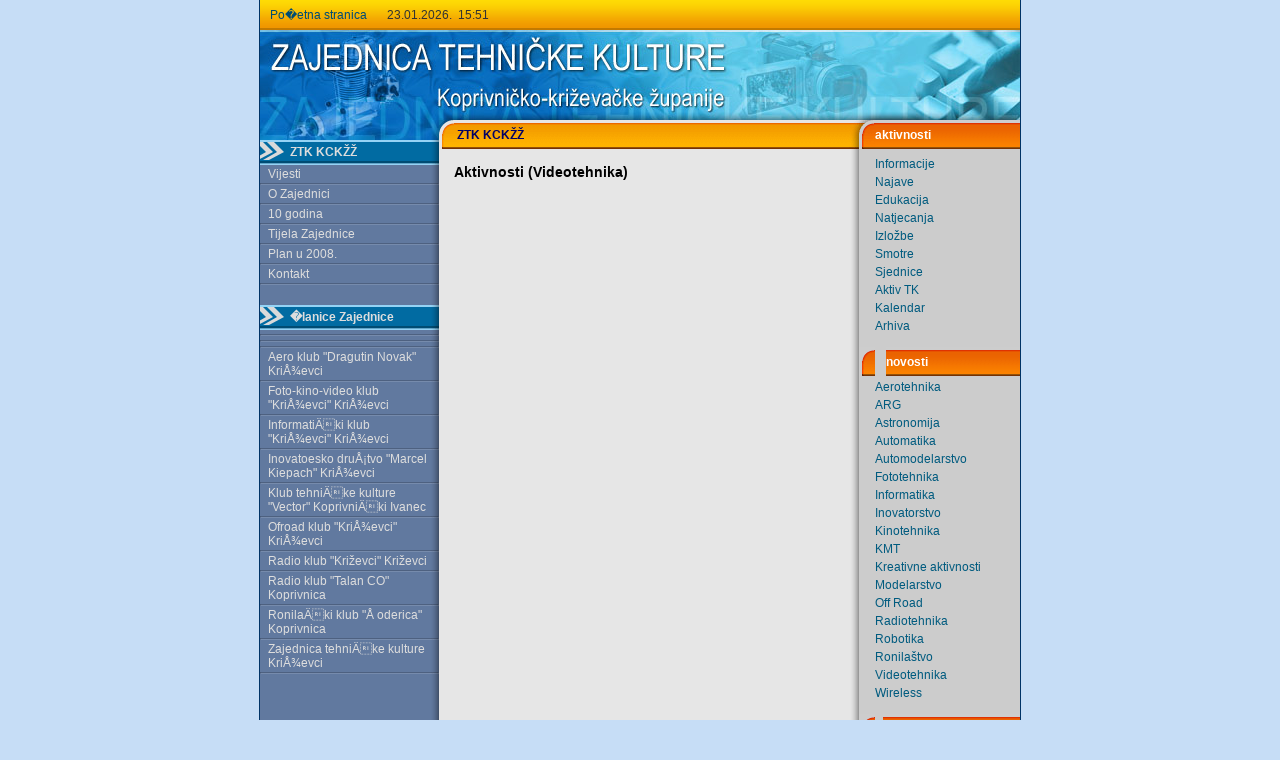

--- FILE ---
content_type: text/html; charset=UTF-8
request_url: http://ztk-kckz.hr/index.php?grana=6
body_size: 14339
content:


<html>
<head>
<title>ZTK KCKŽŽ</title>
<meta http-equiv="Content-Type" content="text/html; charset=windows-1250">
<style type="text/css">
.copyright {
	color: #FFFFFF;
	text-align: center;
	padding-top: 10px;
	padding-bottom: 10px;
	font-size: 12px;

}
body, td {
	font-family: Arial, Helvetica, sans-serif;
	font-size: 12px;
}
th {
	font-family: Arial, Helvetica, sans-serif;
	font-size: 14px;
	background-color: #A0B8D0;
}
.date {
	font-size: 12px;
	color: #333333;
	text-align: right;
	padding-left: 10px;
	padding-right: 10px;
}
.menuleft-header {
	font-weight: bold;
	color: #DDDDDD;
	padding-left: 30px;
	font-size: 12px;
}
.menuleft-links-cell {
	font-size: 12px;
	color: #DDDDDD;
	padding-top: 2px;
	padding-bottom: 4px;
	padding-left: 8px;
	border-top-width: 1px;
	border-right-width: 1px;
	border-bottom-width: 1px;
	border-left-width: 1px;
	margin-left: 10px;
	border-top-color: #7777AA;
	border-right-color: #7777AA;
	border-bottom-color: #7777AA;
	border-left-color: #7777AA;
	background-image: url(menul_separator.gif);
	background-repeat: no-repeat;
	background-position: bottom;
	padding-right: 5px;
}
.menuleft-links, a.menuleft-links:visited {
	color: #DDDDDD;
}
.pageheader {
	font-weight: bold;
	color: #000066;
	padding-top: 2px;
}
.title {
	padding-top: 15px;
	padding-bottom: 0px;
	font-weight: bold;
	font-size: 14px;
}
.vijest-datum {
	color: #FF6600;
	font-weight: bold;
}
.vijest-naslov {
}
.vijest-box {
	border-bottom-width: 1px;
	border-bottom-style: solid;
	border-bottom-color: #999999;
	padding-bottom: 10px;
	padding-top: 15px;
}
.vijest-link, a.vijest-link:visited {
	color: #005B7F;
}
.stranica-box {
	padding-bottom: 10px;
	padding-top: 15px;
}
.menuright-header {
	font-weight: bold;
	color: #FFFFFF;
	padding-top: 2px;
}
.menuright-links-cell {
	color: 005B7F;
	padding-left: 16px;
	padding-top: 4px;
	padding-bottom: 0px;
}
.menuright-links {
	color: 005B7F;
}
a, a:visited {
	color: #005B7F;
	text-decoration: none;
}
a:hover {
	color: #FF0000;
	text-decoration: underline;
}

a.menuright-links:hover {
	color: #FF6600;
	text-decoration: underline;

}
a.vijest-link:hover {
	color: #FF6600;
	text-decoration: underline;
}
a.menuleft-links:hover {
	color: #FFF799;
	text-decoration: none;
}
a.login-link:hover {
	color: #FFF799;
	text-decoration: underline;
}
.maintable {
	border-right-width: 1px;
	border-left-width: 1px;
	border-right-style: solid;
	border-left-style: solid;
	border-top-color: #003366;
	border-right-color: #003366;
	border-bottom-color: #003366;
	border-left-color: #003366;
	border-top-width: 1px;
	border-bottom-width: 1px;
	border-top-style: none;
	border-bottom-style: none;

}
.menuleft-header-alt {
	font-weight: bold;
	color: #333333;
	padding-left: 30px;
}
.menuleft-links-alt {
	color: #004C73;
}
.menuleft-links-alt:hover {
	color: #DDDDFF;
}
.menuleft-links-cell-alt {
	font-size: 12px;
	color: #DDDDDD;
	padding-top: 3px;
	padding-bottom: 5px;
	padding-left: 8px;
	border-top-width: 1px;
	border-right-width: 1px;
	border-bottom-width: 1px;
	border-left-width: 1px;
	margin-left: 10px;
	border-top-color: #7777AA;
	border-right-color: #7777AA;
	border-bottom-color: #7777AA;
	border-left-color: #7777AA;
	background-image: url(menul_separator_alt.gif);
	background-repeat: no-repeat;
	background-position: bottom;
	padding-right: 5px;
}

.potpis {
	text-align: right;
	font-size: 11px;
	font-style: italic;
}
</style>
</head>
<body bgcolor="C6DDF6" leftmargin="0" topmargin="0" marginwidth="0" marginheight="0">
<table width="760" height="100%" border="0" align="center" cellpadding="0" cellspacing="0" class="maintable">
	<tr>
	<td height="30" colspan="3" background="top_line.gif">
		<table cellspacing="0" cellpadding="0" border="0"><tr>
			<td class="date"><a href="/" class="menuleft-links-alt">Po�etna&nbsp;stranica</a></td>
			<td class="date" width="100%">23.01.2026.&nbsp;&nbsp;15:51</td>
		</tr></table>
	</td>
</tr>
<tr>
	<td height="90" colspan="3"><img src="title.jpg" width="760" height="90"></td>
</tr>
	<tr>
		
<td width="179" height="100%" valign="top" background="menul_back.gif">
	<table width="179" border="0" cellpadding="0" cellspacing="0">
		<tr><td height="20"><img src="menul_title.jpg" width="179" height="20"></td></tr>
				<tr><td height="25" background="menul_header.gif" class="menuleft-header">ZTK KCKŽŽ</td></tr>
		<tr><td class="menuleft-links-cell"><a href="./" class="menuleft-links">Vijesti</a></td></tr>
					<tr><td class="menuleft-links-cell"><a href="/index.php?stranica=14" class="menuleft-links">O Zajednici</a></td></tr>
					<tr><td class="menuleft-links-cell"><a href="/index.php?stranica=18" class="menuleft-links">10 godina</a></td></tr>
					<tr><td class="menuleft-links-cell"><a href="/index.php?stranica=13" class="menuleft-links">Tijela Zajednice</a></td></tr>
					<tr><td class="menuleft-links-cell"><a href="/index.php?stranica=12" class="menuleft-links">Plan u 2008.</a></td></tr>
					<tr><td class="menuleft-links-cell"><a href="/index.php?stranica=30" class="menuleft-links">Kontakt</a></td></tr>
				<tr><td><img src="spacer.gif" width="5" height="20"></td></tr>
	</table>
	<table width="179" border="0" cellspacing="0" cellpadding="0">
		<tr><td height="25" background="menul_header.gif" class="menuleft-header">�lanice Zajednice</td></tr>
					<tr><td class="menuleft-links-cell"><a href="//" class="menuleft-links"></a></td></tr>
					<tr><td class="menuleft-links-cell"><a href="//" class="menuleft-links"></a></td></tr>
					<tr><td class="menuleft-links-cell"><a href="//" class="menuleft-links"></a></td></tr>
					<tr><td class="menuleft-links-cell"><a href="/akdn/" class="menuleft-links">Aero klub &quot;Dragutin Novak&quot; KriÅ¾evci</a></td></tr>
					<tr><td class="menuleft-links-cell"><a href="/fkvkkz/" class="menuleft-links">Foto-kino-video klub &quot;KriÅ¾evci&quot; KriÅ¾evci</a></td></tr>
					<tr><td class="menuleft-links-cell"><a href="/ikkz/" class="menuleft-links">InformatiÄki klub &quot;KriÅ¾evci&quot; KriÅ¾evci</a></td></tr>
					<tr><td class="menuleft-links-cell"><a href="/idmk/" class="menuleft-links">Inovatoesko druÅ¡tvo &quot;Marcel Kiepach&quot; KriÅ¾evci</a></td></tr>
					<tr><td class="menuleft-links-cell"><a href="/ktkv/" class="menuleft-links">Klub tehniÄke kulture &quot;Vector&quot; KoprivniÄki Ivanec</a></td></tr>
					<tr><td class="menuleft-links-cell"><a href="/orkkz/" class="menuleft-links">Ofroad klub &quot;KriÅ¾evci&quot; KriÅ¾evci</a></td></tr>
					<tr><td class="menuleft-links-cell"><a href="/rkkz/" class="menuleft-links">Radio klub &quot;Križevci&quot; Križevci</a></td></tr>
					<tr><td class="menuleft-links-cell"><a href="/rktco/" class="menuleft-links">Radio klub &quot;Talan CO&quot; Koprivnica</a></td></tr>
					<tr><td class="menuleft-links-cell"><a href="/rks/" class="menuleft-links">RonilaÄki klub &quot;Å oderica&quot; Koprivnica</a></td></tr>
					<tr><td class="menuleft-links-cell"><a href="/ztkkz/" class="menuleft-links">Zajednica tehniÄke kulture KriÅ¾evci</a></td></tr>
				<tr><td><img src="spacer.gif" width="5" height="20"></td></tr>
	</table>
</td>

<td width="420" height="100%" valign="top" background="main_back.gif">
	<table width="420" height="29" border="0" cellpadding="0" cellspacing="0">
		<tr>
			<td width="18"><img src="main_header_left.gif" width="18" height="29"></td>
			<td width="392" background="main_header_back.gif" class="pageheader">ZTK KCKŽŽ</td>
			<td width="10"><img src="main_header_right.gif" width="10" height="29"></td>
		</tr>
	</table>
	<table width="390" border="0" align="center" cellpadding="0" cellspacing="0">
		<tr>
			<td colspan="2" class="title">Aktivnosti
				(Videotehnika)			</td>
		</tr>
			</table>
</td>

<td width="161" height="100%" valign="top" bgcolor="#CCCCCC">
	<table width="161" border="0" cellspacing="0" cellpadding="0">
		<tr>
			<td width="16"><img src="menur_header_left.gif" width="16" height="29"></td>
			<td width="100%" background="menur_header_back.gif" class="menuright-header">aktivnosti</td>
		</tr>
					<tr><td colspan="2" class="menuright-links-cell"><a href="/index.php?aktivnost=9" class="menuright-links"></a></td></tr>
					<tr><td colspan="2" class="menuright-links-cell"><a href="/index.php?aktivnost=1" class="menuright-links">Informacije</a></td></tr>
					<tr><td colspan="2" class="menuright-links-cell"><a href="/index.php?aktivnost=2" class="menuright-links">Najave</a></td></tr>
					<tr><td colspan="2" class="menuright-links-cell"><a href="/index.php?aktivnost=3" class="menuright-links">Edukacija</a></td></tr>
					<tr><td colspan="2" class="menuright-links-cell"><a href="/index.php?aktivnost=4" class="menuright-links">Natjecanja</a></td></tr>
					<tr><td colspan="2" class="menuright-links-cell"><a href="/index.php?aktivnost=5" class="menuright-links">Izložbe</a></td></tr>
					<tr><td colspan="2" class="menuright-links-cell"><a href="/index.php?aktivnost=6" class="menuright-links">Smotre</a></td></tr>
					<tr><td colspan="2" class="menuright-links-cell"><a href="/index.php?aktivnost=7" class="menuright-links">Sjednice</a></td></tr>
					<tr><td colspan="2" class="menuright-links-cell"><a href="/index.php?aktivnost=10" class="menuright-links">Aktiv TK</a></td></tr>
					<tr><td colspan="2" class="menuright-links-cell"><a href="/index.php?aktivnost=8" class="menuright-links">Kalendar</a></td></tr>
				<tr><td colspan="2" class="menuright-links-cell"><a href="/index.php?arhiva=1-2026" class="menuright-links">Arhiva</a></td></tr>
		<tr><td colspan="2" class="menuright-links">&nbsp;</td></tr>
	</table>
	<table width="161" border="0" cellspacing="0" cellpadding="0">
		<tr>
			<td width="16"><img src="menur_header_left_lower.gif" width="16" height="29"></td>
			<td width="100%" background="menur_header_back.gif" class="menuright-header">novosti</td>
		</tr>
					<tr><td colspan="2" class="menuright-links-cell"><a href="/index.php?grana=2" class="menuright-links">Aerotehnika</a></td></tr>
					<tr><td colspan="2" class="menuright-links-cell"><a href="/index.php?grana=18" class="menuright-links">ARG</a></td></tr>
					<tr><td colspan="2" class="menuright-links-cell"><a href="/index.php?grana=10" class="menuright-links">Astronomija</a></td></tr>
					<tr><td colspan="2" class="menuright-links-cell"><a href="/index.php?grana=19" class="menuright-links">Automatika</a></td></tr>
					<tr><td colspan="2" class="menuright-links-cell"><a href="/index.php?grana=13" class="menuright-links">Automodelarstvo</a></td></tr>
					<tr><td colspan="2" class="menuright-links-cell"><a href="/index.php?grana=5" class="menuright-links">Fototehnika</a></td></tr>
					<tr><td colspan="2" class="menuright-links-cell"><a href="/index.php?grana=1" class="menuright-links">Informatika</a></td></tr>
					<tr><td colspan="2" class="menuright-links-cell"><a href="/index.php?grana=7" class="menuright-links">Inovatorstvo</a></td></tr>
					<tr><td colspan="2" class="menuright-links-cell"><a href="/index.php?grana=12" class="menuright-links">Kinotehnika</a></td></tr>
					<tr><td colspan="2" class="menuright-links-cell"><a href="/index.php?grana=16" class="menuright-links">KMT</a></td></tr>
					<tr><td colspan="2" class="menuright-links-cell"><a href="/index.php?grana=17" class="menuright-links">Kreativne aktivnosti</a></td></tr>
					<tr><td colspan="2" class="menuright-links-cell"><a href="/index.php?grana=3" class="menuright-links">Modelarstvo</a></td></tr>
					<tr><td colspan="2" class="menuright-links-cell"><a href="/index.php?grana=14" class="menuright-links">Off Road</a></td></tr>
					<tr><td colspan="2" class="menuright-links-cell"><a href="/index.php?grana=4" class="menuright-links">Radiotehnika</a></td></tr>
					<tr><td colspan="2" class="menuright-links-cell"><a href="/index.php?grana=9" class="menuright-links">Robotika</a></td></tr>
					<tr><td colspan="2" class="menuright-links-cell"><a href="/index.php?grana=11" class="menuright-links">Ronilaštvo</a></td></tr>
					<tr><td colspan="2" class="menuright-links-cell"><a href="/index.php?grana=6" class="menuright-links">Videotehnika</a></td></tr>
					<tr><td colspan="2" class="menuright-links-cell"><a href="/index.php?grana=8" class="menuright-links">Wireless</a></td></tr>
				<tr><td colspan="2">&nbsp;</td></tr>
	</table>
	<table width="161" border="0" cellspacing="0" cellpadding="0">
		<tr>
			<td width="16"><img src="menur_header_left_lower.gif" width="16" height="29"></td>
			<td width="100%" background="menur_header_back.gif" class="menuright-header">linkovi</td>
		</tr>
					<tr><td colspan="2" class="menuright-links-cell"><a href="http://www.kckzz.hr" class="menuright-links">KCKZZ</td></tr>
					<tr><td colspan="2" class="menuright-links-cell"><a href="http://www.hfs.hr" class="menuright-links">HFS</td></tr>
					<tr><td colspan="2" class="menuright-links-cell"><a href="http://www.hztk.hr" class="menuright-links">HZTK</td></tr>
					<tr><td colspan="2" class="menuright-links-cell"><a href="http://www.krizevci.com" class="menuright-links">Krizevci.com</td></tr>
					<tr><td colspan="2" class="menuright-links-cell"><a href="http://www.krizevci.info" class="menuright-links">Krizevci.info</td></tr>
				<tr><td colspan="2">&nbsp;</td></tr>
	</table>
</td>
<tr>
	<td height="34" colspan="3">
		<table width="760" height="34" border="0" cellpadding="0" cellspacing="0">
			<tr>
				<td width="173" background="menul_bottom.gif"><img src="spacer.gif" width="173" height="34"></td>
				<td width="21"><img src="main_bottom_left.gif" width="21" height="34"></td>
				<td width="406" background="main_bottom.gif">&nbsp;</td>
				<td width="24"><img src="menur_bottom_corner.gif" width="24" height="34"></td>
				<td width="145" background="menur_bottom_back.gif"><img src="spacer.gif" width="145" height="5"></td>
			</tr>
		</table>
	</td>
</tr>
<tr>
	<td colspan="3" bgcolor="#999999" class="copyright">&copy; Zajednica tehni�ke kulture Koprivni�ko-kri�eva�ke �upanije 2003-2010.</td>
</tr>
	</tr>
</table>
</body>
</html>
